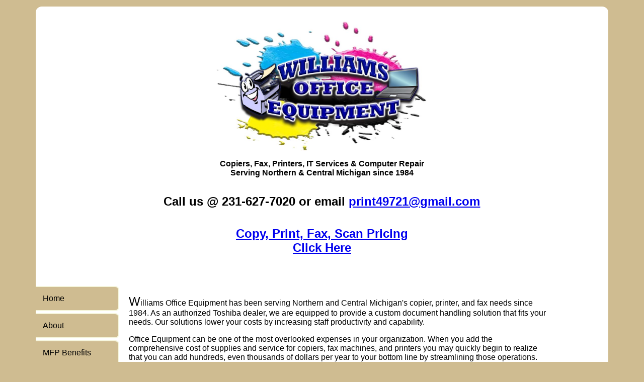

--- FILE ---
content_type: text/html; charset=UTF-8
request_url: https://www.williamsofficeequipment.com/index.php?city=Mackinac%20Island&brand=Toshiba&state=Michigan
body_size: 2092
content:

    <!DOCTYPE HTML PUBLIC "-//W3C//DTD HTML 4.01 Transitional//EN" "http://www.w3.org/TR/html4/loose.dtd">
    <html>

    <head>
        <title>
            Williams Office Equipment - Northern Michigan Copiers, Printers, Fax, Computer Repair, Networking
        </title>

        <meta name="generator" content="Bluefish 2.2.14" >
        <meta http-equiv="Content-Type" content="text/html; charset=utf-8">
        <meta name="description" content="  Mackinac Island Michigan Toshiba Copiers, Fax, Printers [Toshiba Authorized] &amp; Computer and Network Services ">
        <meta name="keywords" content=" cheboygan,northern,michigan,copier,printer,fax,office,equipment,copying,machine,copy,computer,repair,networking ">

        <link rel="stylesheet" type="text/css" href="style.css">
    </head>

    <body style="background-color: #cfbc91;">
        <div class="mainbody">
            <!--Head-->
            <div>
                <div style="text-align: center;">
                    <div style="padding: 12px; margin-left:20px; margin-right:20px;">
                        <p>
                            <img src="images/web/WilliamsLogo.jpg" width="419" height="260" alt=""/ style="align-self:center;">
                        </p>
                        <p><span style="font-weight: bold;">Copiers, <a href="index.php?city=Mackinac Island&state=Michigan&view=fax" class="bnolink">Fax</a>, Printers, IT Services &amp; Computer Repair<br>
			                </span>
                <span style="font-weight: bold;">Serving
			      <A href="index.php?city=Northern&brand=Toshiba&state=Michigan" class="bnolink">Northern</A> &amp; <A href="index.php?city=Central&brand=Toshiba&state=Michigan" class="bnolink">Central Michigan</A> since 1984<br>
		        <br>
		        </span>
                            <div style="width:100%;color : #000000; text-decoration : none; font-size: 12px">

                                <span align="center" style="font-weight: bold; font-size: 24px; ">Call us @ 231-627-7020 or email 
                                <a href="mailto:Williams Office Equipment <print49721@gmail.com>">print49721@gmail.com</a></span>

                                </div>
                    </div>
                </div>
            </div>
            <p align="center" style="font-weight: bold; font-size: 24px;" ><a href="/downloads/Williams Office Equipment Copy Print Fax Prices.pdf">Copy, Print, Fax, Scan Pricing<br>Click Here</a></p>
            <br>
            <br>
            <div style="margin-right:10%;">
                <!--Nav-->
                <table style="padding:0px; margin:0px;">
                    <TR valign="top">
                        <TD style="padding:0px; margin:0px; text-align: left; width:180px;">
                            <a href="index.php?view=index&city= Mackinac Island &state=Michigan" class="link">
                                <div class="navbutton">Home</div>
                            </a>
                            <a href="index.php?view=about&city= Mackinac Island &state=Michigan" class="link">
                                <div class="navbutton">About</div>
                            </a>
                            <a href="index.php?view=why&city= Mackinac Island &state=Michigan" class="link">
                                <div class="navbutton">MFP Benefits</div>
                            </a>
                            <a href="index.php?view=network&city= Mackinac Island &state=Michigan" class="link">
                                <div class="navbutton">IT Services<br>Computer Repair</div>
                            </a>
                            <a href="index.php?view=office&city= Mackinac Island &state=Michigan" class="link">
                                <div class="navbutton">Office Services</div>
                            </a>
                            <a href="index.php?view=contact&city= Mackinac Island &state=Michigan" class="link">
                                <div class="navbutton">Contact Us</div>
                            </a>
                            <a href="https://www.facebook.com/williamsofficeequipment/" class="link">
                                <div class="navbutton">Facebook</div>
                            </a>
                            <a href="https://tbs.toshiba.com/support/#" class="link" target="_blank">
                                <div class="navbutton">e-STUDIO<br>Support & Manuals</div>
                            </a>
                            <div class="badge"><img src="../images/web/BuyVeteranBADGE1.png" width="100" height="150" /></div>
                        </TD>
                        <!--Body-->
                        <td>
                            <div style="float: none; min-height: 75%; margin: auto;">
                                <link href="../style.css" rel="stylesheet" type="text/css" />
<div>
    <p>
        <SPAN style="font-size : 24px;">W</SPAN>illiams Office Equipment has been serving Northern and Central Michigan's copier, printer, and fax needs since 1984. As an authorized Toshiba dealer, we are equipped to provide a custom document handling solution that fits your needs. Our solutions lower your costs by increasing staff productivity and capability.</p>
    <p>Office Equipment can be one of the most overlooked expenses in your organization. When you add the comprehensive cost of supplies and service for copiers, fax machines, and printers you may quickly begin to realize that you can add hundreds, even thousands of dollars per year to your bottom line by streamlining those operations.</p>
    <p>We would appreciate the opportunity to review your document handling program. We can then [at no cost to you] provide recommendations that will decrease costs and improve productivity.</p>
    <table width="700px" border="0" style="margin: auto;">
        <tr>
            <td class="IndexTableCell"><img src="../images/web/Toshiba%20Copier%20Panel_lg.jpg" align="middle" style="border-radius: 8px; width:600px; " /></td>
        </tr>
        <tr>
            <td align="middle">
                <A href="index.php?city=Mackinac Island&brand=Toshiba&state=Michigan">
                    <IMG src="../images/web/toshiba_logo_1.png" align="middle" border="0" name="Toshiba"></IMG>
                </A>
            </td>
        </tr>
    </table>
</div>
                            </div>
                        </td>
                    </TR>
                </table>
            </div>
            <div class="footer">Williams Office Equipment &bull; 312 W Elm St &bull; Cheboygan MI 49721 &bull; (231)627-7020 &bull; Fax: (231)627-7477 </div>
        </div>
    </body>

    </html>


--- FILE ---
content_type: text/css
request_url: https://www.williamsofficeequipment.com/style.css
body_size: 636
content:
/* Generated by KompoZer */

.bold {
    font-weight: bold;
    text-align: center;
}

.link {
    font-weight: normal;
    text-decoration: none;
    font-family: Verdana, Geneva, sans-serif;
}


.nolink {
    color: #000000;
    font-weight: normal;
    text-decoration: none;
    font-family: Verdana, Geneva, sans-serif;
}

.bnolink {
    color: #000000;
    font-weight: bold;
    text-decoration: none;
    font-family: Verdana, Geneva, sans-serif;
}

.mainbody {
    border-radius: 12px;
    width: 90%;
    text-align: left;
    clear: none;
    float: none;
    margin-left: 5%;
    margin-top: 1%;
    margin-bottom: 1%;
    background-color: white;
    font-family: Verdana, Geneva, sans-serif;
}

.lenovo {
    margin-left: 40px;
    float: none;
    clear: none;
    margin-bottom: 25px;
}

#indexbody {
    height: 250px;
}

.navbutton {
    border-top-width: 2px;
    border-right-width: 2px;
    border-bottom-width: 2px;
    border-left-width: 0px;
    border-top-style: solid;
    border-right-style: solid;
    border-bottom-style: solid;
    border-left-style: solid;
    border-top-right-radius: 8px;
    border-bottom-right-radius: 8px;
    border-color: beige;
    margin-top: 0px;
    margin-bottom: 4px;
    padding-left: 14px;
    text-align: left;
    padding-top: 14px;
    padding-bottom: 14px;
    margin-left: -2px;
    background-color: #cfbc91;
    transition: width .5s, background-color .1s;
    width: 150px;
    color: black;
}

.IndexTableCell {
    text-align: center;
}

.navbutton:hover {
    width: 160px;
    background-color: #d4c7a9;
}

#starburst {
    width: 150px;
    animation: starburst 2s;
    animation-direction: alternate;
    animation-iteration-count: 1;
    top: 0px;
    transition: width .5s;
}

#starburst:hover {
    width: 175px;
}

@keyframes starburst {
    0% {
        width: 1px;
    }
    50% {
        width: 200px;
    }
    100% {
        width: 150px;
    }
}

.footer {
    font-size: medium;
    #font-weight: bold;
    text-align: center;
    padding-bottom: 12px;
}

.badge {
    text-align: center;
}
